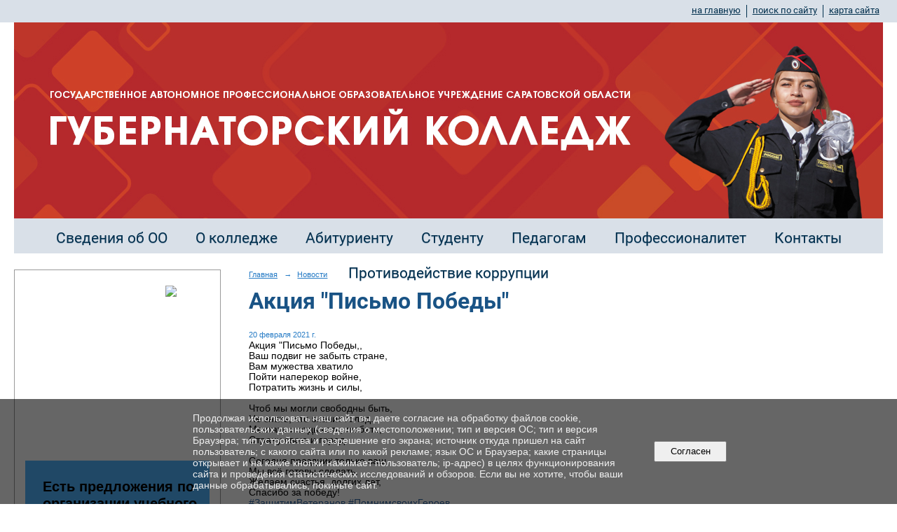

--- FILE ---
content_type: text/html; charset=utf-8
request_url: https://gaemt.ru/news/26051.html?updated=202102201517
body_size: 9151
content:
<!DOCTYPE html>
<html>
<head>
  <title>ГАПОУ СО «Губернаторский колледж» (ГАПОУ СО «ГК»). Акция "Письмо Победы"</title>
   <meta http-equiv="Content-Type" content="text/html; charset=utf-8" />

  <meta name="keywords" content=""/>
  <meta name="description" content=""/>
  <meta name="copyright" content="Powered by Nubex"/>

   <link rel="canonical" href="https://gaemt.ru/news/26051.html?updated=202102201517" />

  <meta name="yandex-verification" content="1c74a3ca1991a832" />
  <meta name="google-site-verification" content="KdKZwH3iU3-QlyKkN_GB6JjB5UYi_gUtiICRNGavUgs" />

  <meta property="og:type" content="article"/>
  <meta property="og:title" content="Акция &quot;Письмо Победы&quot;"/>
  <meta property="og:description" content=""/>
  <meta property="og:url" content="http://gaemt.ru/news/26051.html?updated=202102201517"/>
  <meta property="og:image" content="http://gaemt.ruhttps://r1.nubex.ru/s12901-70b/85f00a2a45_fit-in~160x160__f12650_cd.jpg?updated=202102201517"/>



<link href="https://static.nubex.ru/current/plain/_build/build_fluid.css?mtime=1766067391" type="text/css" rel="stylesheet" media="all"/>
<link href="/_data/css/styles_other.css?mtime=1768874028" type="text/css" rel="stylesheet" media="all"/>

<!--[if lt IE 9]>
<link href="/_data/css/styles_ie.css?mtime=1768876016" type="text/css" rel="stylesheet" media="all"/>
<![endif]-->




</head>

    

<body class="cntSizeMiddle  fluid  site-theme-unsaved font_size_big c10 l2"
 data-hash="b2561dd9596819dbbd45935ec9db3eee">

    



 
    <div  data-readable="1"  class="serviceMenu  serviceMenuAlignRight clearfix">
        <div class="serviceMenuContainer">

                        <ul class="serviceMenuNav pullRight">
                                    <li >
                        <a id="service_menu_top_first_page"
                           href="/"
                           >на главную</a>
                                            </li>
                                    <li >
                        <a id="service_menu_top_search"
                           href="/search/"
                           >поиск по сайту</a>
                                            </li>
                                    <li >
                        <a id="service_menu_top_map"
                           href="/map/"
                           >карта сайта</a>
                                            </li>
                            </ul>

            
        </div>
    </div>

 
<div class="headerContainer container_12  containerWide">
        	        
<header class="headerWrapper ">
    <div class="headerImage headerBackgroundOff">
        <div class="logoAndInfoWrapper">
                    <div class="contactInfoPlace">
                <div class="text content">
                    <p style="margin: 0cm 0cm 8pt; text-align: center;">&nbsp;</p>

<p style="margin: 0cm 0cm 8pt; text-align: center;">&nbsp;</p>

<div style="margin: 0cm 0cm 8pt; text-align: center;">&nbsp;</div>

<p align="center" style="margin-bottom:.0001pt; text-align:center; margin:0cm 0cm 8pt">&nbsp;</p>
                </div>
            </div>
        
                    <div class="logo">
               <a href="/" class="logo-link"><img src="https://r1.nubex.ru/s12901-70b/f30919_e1/0566f8a53a33c7bb83141630a6197e2f.jpg" border="0" alt="" title="" /></a>
            </div>
                </div>

    </div>
</header>
    </div>
<div class="container container_12  containerWide">
    <div class="row">
        <div class="grid_12">
               

<nav  data-readable="2"  class="mainMenu mainMenuStyleS3 mainMenuPullDown menuFloat clearfix">

  <ul>

    <li class="item hasChildren first">
        <a href="/sveden/">Сведения об ОО</a>
                            <ul class="mainMenuDropDown">
                <li><a href="/sveden/common/">Основные сведения</a></li>
                <li><a href="/sveden/struct/">Структура и органы управления образовательной организацией</a></li>
                <li><a href="/sveden/document/">Документы</a></li>
                <li><a href="/sveden/education/">Образование</a></li>
                <li><a href="/sveden/eduStandarts/">Образовательные стандарты и требования</a></li>
                <li><a href="/sveden/managers/">Руководство</a></li>
                <li><a href="/sveden/employees/">Педагогический состав</a></li>
                <li><a href="/sveden/objects/">Материально-техническое обеспечение и оснащенность образовательного процесса. Доступная среда</a></li>
                <li><a href="/sveden/grants/">Стипендии и меры поддержки обучающихся</a></li>
                <li><a href="/sveden/paid_edu/">Платные образовательные услуги</a></li>
                <li><a href="/sveden/budget/">Финансово-хозяйственная деятельность</a></li>
                <li><a href="/sveden/vacant/">Вакантные места для приема (перевода) обучающихся</a></li>
                <li><a href="/sveden/inter/">Международное сотрудничество</a></li>
                <li><a href="/sveden/catering/">Организация питания в образовательной организации</a></li>
                            </ul>
        
     </li>

    <li class="item hasChildren">
        <a href="/about/">О колледже</a>
                            <ul class="mainMenuDropDown">
                <li><a href="/about/70515/">Федеральный уровень</a></li>
                <li><a href="/about/62856/">Проект " Обркредит СПО"</a></li>
                <li><a href="/about/antikorrupcija/">Противодействие коррупции</a></li>
                <li><a href="/about/bezop/">Безопасность образовательного процесса</a></li>
                <li><a href="/about/8940/">Независимая оценка качества образования</a></li>
                <li><a href="/about/59094/">Аккредитационный мониторинг</a></li>
                <li><a href="/about/50974/">Информационно-аналитические материалы по результатам проведения мониторинга качества подготовки кадров</a></li>
                <li><a href="/about/26195/">Цифровая образовательная среда</a></li>
                <li><a href="/about/50259/">Герои Отечества</a></li>
                <li><a href="/about/vospitatelnaja_rabota/">Воспитательная работа</a></li>
                <li><a href="/about/avtoshkola/">Автошкола</a></li>
                <li><a href="/about/juridicheskaja_pomoshh/">Юридическая помощь</a></li>
                <li><a href="/about/zakupki/">Закупки</a></li>
                <li><a href="/about/59048/">Наставничество</a></li>
                <li><a href="/about/71425/">О применении сервисов взаимодействия преподавателей с обучающимися и законными представителями посредством видео-конференц-связи, быстрого обмена текстовыми сообщениями, фото-, аудио- и видеоинформацией</a></li>
                <li><a href="/about/80376/">Программа "Активное долголетие"</a></li>
                            </ul>
        
     </li>

    <li class="item hasChildren">
        <a href="/abiturientu/">Абитуриенту</a>
                            <ul class="mainMenuDropDown">
                <li><a href="/abiturientu/priemnaja_komissija/">Приемная комиссия</a></li>
                <li><a href="/abiturientu/nabor_obuchajushhikhsja/">Правила приема</a></li>
                <li><a href="/abiturientu/76275/">Перечень специальностей и профессий</a></li>
                <li><a href="/abiturientu/6032/">Вступительные испытания</a></li>
                <li><a href="/abiturientu/kontrolnye_cifry_prijoma/">Информация  о количестве мест для приема по каждой специальности и профессий</a></li>
                <li><a href="/abiturientu/obshezhitie/">Общежитие</a></li>
                <li><a href="/abiturientu/statistika/">Результат/статистика приема</a></li>
                <li><a href="/abiturientu/48061/">Приказ о зачислении</a></li>
                <li><a href="/abiturientu/69092/">Об организации целевого обучения граждан по образовательным программам среднего профессионального образования</a></li>
                <li><a href="/abiturientu/79993/">Обркредит в СПО</a></li>
                            </ul>
        
     </li>

    <li class="item hasChildren">
        <a href="/6012/">Студенту</a>
                            <ul class="mainMenuDropDown">
                <li><a href="/6012/centr_karery/">Центр карьеры</a></li>
                <li><a href="/6012/soc_psikh_sluzhba/">Социально-психологическая служба</a></li>
                <li><a href="/6012/zaochnoe/">Заочное отделение</a></li>
                <li><a href="/6012/eor/">Электронные образовательные ресурсы</a></li>
                <li><a href="/6012/52622/">Дистанционное обучение</a></li>
                <li><a href="/6012/59082/">Расписание, календарный график</a></li>
                <li><a href="/6012/70880/">УПК</a></li>
                            </ul>
        
     </li>

    <li class="item hasChildren">
        <a href="/pedagogam/">Педагогам</a>
                            <ul class="mainMenuDropDown">
                <li><a href="/pedagogam/v_pomoshh_prepodavatelju/">В помощь преподавателю</a></li>
                <li><a href="/pedagogam/4903/">Методические материалы</a></li>
                <li><a href="/pedagogam/profsojuznaja_stranica/">Профсоюзная страница</a></li>
                <li><a href="/pedagogam/bez_sroka_davnosti/">Материалы "Без срока давности"</a></li>
                            </ul>
        
     </li>

    <li class="item hasChildren">
        <a href="/6016/">Профессионалитет</a>
                            <ul class="mainMenuDropDown">
                <li><a href="/6016/85232/">ФП «Активные меры содействия занятости» национального проекта «Кадры»</a></li>
                <li><a href="/6016/71154/">Демонстрационный экзамен</a></li>
                <li><a href="/6016/40174/">Профессиональное обучение и дополнительное профессиональное образование отдельных категорий граждан в рамках федерального проекта "Содействие занятости" национального проекта "ДЕМОГРАФИЯ"</a></li>
                <li><a href="/6016/14340/">Грант федерального проекта "Молодые профессионалы"</a></li>
                <li><a href="/6016/54565/">ПРОЕКТ "ПЕРВАЯ ПРОФЕССИЯ"</a></li>
                <li><a href="/6016/32436/">Билет в будущее</a></li>
                <li><a href="/6016/57237/">Код Будущего</a></li>
                <li><a href="/6016/57615/">ФП "Профессионалитет" - Стажировка 2023</a></li>
                <li><a href="/6016/78659/">Курсы повышения квалификации</a></li>
                            </ul>
        
     </li>

    <li class="item hasChildren">
        <a href="/contact/">Контакты</a>
                            <ul class="mainMenuDropDown">
                <li><a href="/contact/feedback_form/">Электронная приемная</a></li>
                            </ul>
        
     </li>

    <li class="item hasChildren last">
        <a href="/anti-corruption/">Противодействие коррупции</a>
                            <ul class="mainMenuDropDown">
                <li><a href="/anti-corruption/regulatory_acts/">Нормативные правовые и иные акты в сфере противодействия коррупции</a></li>
                <li><a href="/anti-corruption/expertise/">Антикоррупционная экспертиза</a></li>
                <li><a href="/anti-corruption/methodological_materials/">Методические материалы</a></li>
                <li><a href="/anti-corruption/document_forms/">Формы документов, связанные с противодействием коррупции, для заполнения</a></li>
                <li><a href="/anti-corruption/income_information/">Сведения о доходах, расходах, об имуществе и обязательствах имущественного характера</a></li>
                <li><a href="/anti-corruption/commission/">Комиссия по соблюдению требований к служебному поведению и урегулированию конфликта интересов</a></li>
                <li><a href="/anti-corruption/feedback_corruption/">Обратная связь для сообщений о фактах коррупции</a></li>
                            </ul>
        
     </li>
</ul>

</nav>
        </div>
	</div>

    <div class="row">
                <div class="grid_3 columnNarrow siteColumn">
                
  <div  data-readable="3"  class="widget_text_column widget_text_column_5902">
  
    
    
    <div class="wgBorder clearfix">
        <div class="content" ><script src='https://pos.gosuslugi.ru/bin/script.min.js'></script> 
<style>
#js-show-iframe-wrapper{position:relative;display:flex;align-items:center;justify-content:center;width:100%;min-width:293px;max-width:100%;background:linear-gradient(138.4deg,#38bafe 26.49%,#2d73bc 79.45%);color:#fff;cursor:pointer}#js-show-iframe-wrapper .pos-banner-fluid *{box-sizing:border-box}#js-show-iframe-wrapper .pos-banner-fluid .pos-banner-btn_2{display:block;width:240px;min-height:56px;font-size:18px;line-height:24px;cursor:pointer;background:#0d4cd3;color:#fff;border:none;border-radius:8px;outline:0}#js-show-iframe-wrapper .pos-banner-fluid .pos-banner-btn_2:hover{background:#1d5deb}#js-show-iframe-wrapper .pos-banner-fluid .pos-banner-btn_2:focus{background:#2a63ad}#js-show-iframe-wrapper .pos-banner-fluid .pos-banner-btn_2:active{background:#2a63ad}@-webkit-keyframes fadeInFromNone{0%{display:none;opacity:0}1%{display:block;opacity:0}100%{display:block;opacity:1}}@keyframes fadeInFromNone{0%{display:none;opacity:0}1%{display:block;opacity:0}100%{display:block;opacity:1}}@font-face{font-family:LatoWebLight;src:url(https://pos.gosuslugi.ru/bin/fonts/Lato/fonts/Lato-Light.woff2) format("woff2"),url(https://pos.gosuslugi.ru/bin/fonts/Lato/fonts/Lato-Light.woff) format("woff"),url(https://pos.gosuslugi.ru/bin/fonts/Lato/fonts/Lato-Light.ttf) format("truetype");font-style:normal;font-weight:400}@font-face{font-family:LatoWeb;src:url(https://pos.gosuslugi.ru/bin/fonts/Lato/fonts/Lato-Regular.woff2) format("woff2"),url(https://pos.gosuslugi.ru/bin/fonts/Lato/fonts/Lato-Regular.woff) format("woff"),url(https://pos.gosuslugi.ru/bin/fonts/Lato/fonts/Lato-Regular.ttf) format("truetype");font-style:normal;font-weight:400}@font-face{font-family:LatoWebBold;src:url(https://pos.gosuslugi.ru/bin/fonts/Lato/fonts/Lato-Bold.woff2) format("woff2"),url(https://pos.gosuslugi.ru/bin/fonts/Lato/fonts/Lato-Bold.woff) format("woff"),url(https://pos.gosuslugi.ru/bin/fonts/Lato/fonts/Lato-Bold.ttf) format("truetype");font-style:normal;font-weight:400}@font-face{font-family:RobotoWebLight;src:url(https://pos.gosuslugi.ru/bin/fonts/Roboto/Roboto-Light.woff2) format("woff2"),url(https://pos.gosuslugi.ru/bin/fonts/Roboto/Roboto-Light.woff) format("woff"),url(https://pos.gosuslugi.ru/bin/fonts/Roboto/Roboto-Light.ttf) format("truetype");font-style:normal;font-weight:400}@font-face{font-family:RobotoWebRegular;src:url(https://pos.gosuslugi.ru/bin/fonts/Roboto/Roboto-Regular.woff2) format("woff2"),url(https://pos.gosuslugi.ru/bin/fonts/Roboto/Roboto-Regular.woff) format("woff"),url(https://pos.gosuslugi.ru/bin/fonts/Roboto/Roboto-Regular.ttf) format("truetype");font-style:normal;font-weight:400}@font-face{font-family:RobotoWebBold;src:url(https://pos.gosuslugi.ru/bin/fonts/Roboto/Roboto-Bold.woff2) format("woff2"),url(https://pos.gosuslugi.ru/bin/fonts/Roboto/Roboto-Bold.woff) format("woff"),url(https://pos.gosuslugi.ru/bin/fonts/Roboto/Roboto-Bold.ttf) format("truetype");font-style:normal;font-weight:400}@font-face{font-family:ScadaWebRegular;src:url(https://pos.gosuslugi.ru/bin/fonts/Scada/Scada-Regular.woff2) format("woff2"),url(https://pos.gosuslugi.ru/bin/fonts/Scada/Scada-Regular.woff) format("woff"),url(https://pos.gosuslugi.ru/bin/fonts/Scada/Scada-Regular.ttf) format("truetype");font-style:normal;font-weight:400}@font-face{font-family:ScadaWebBold;src:url(https://pos.gosuslugi.ru/bin/fonts/Scada/Scada-Bold.woff2) format("woff2"),url(https://pos.gosuslugi.ru/bin/fonts/Scada/Scada-Bold.woff) format("woff"),url(https://pos.gosuslugi.ru/bin/fonts/Scada/Scada-Bold.ttf) format("truetype");font-style:normal;font-weight:400}@font-face{font-family:Geometria;src:url(https://pos.gosuslugi.ru/bin/fonts/Geometria/Geometria.eot);src:url(https://pos.gosuslugi.ru/bin/fonts/Geometria/Geometria.eot?#iefix) format("embedded-opentype"),url(https://pos.gosuslugi.ru/bin/fonts/Geometria/Geometria.woff) format("woff"),url(https://pos.gosuslugi.ru/bin/fonts/Geometria/Geometria.ttf) format("truetype");font-weight:400;font-style:normal}@font-face{font-family:Geometria-ExtraBold;src:url(https://pos.gosuslugi.ru/bin/fonts/Geometria/Geometria-ExtraBold.eot);src:url(https://pos.gosuslugi.ru/bin/fonts/Geometria/Geometria-ExtraBold.eot?#iefix) format("embedded-opentype"),url(https://pos.gosuslugi.ru/bin/fonts/Geometria/Geometria-ExtraBold.woff) format("woff"),url(https://pos.gosuslugi.ru/bin/fonts/Geometria/Geometria-ExtraBold.ttf) format("truetype");font-weight:900;font-style:normal}
</style>

<style>
body{margin:0}#js-show-iframe-wrapper{display:block;background:#fff;min-width:294px}#js-show-iframe-wrapper .bf-133__container{display:flex;width:100%;height:100%;max-width:1440px;padding:var(--pos-banner-fluid-133__container-padding);flex-direction:var(--pos-banner-fluid-133__container-flex-direction);justify-content:space-between;align-items:var(--pos-banner-fluid-133__container-align-items);margin:0 auto}#js-show-iframe-wrapper .bf-133__content{flex:0 0 var(--pos-banner-fluid-133__flex);order:var(--pos-banner-fluid-133__content-order);background-color:#50b3ff;margin:var(--pos-banner-fluid-133__content-margin);padding:var(--pos-banner-fluid-133__content-padding)}#js-show-iframe-wrapper .bf-133__img{max-width:100%;height:auto;width:95px}#js-show-iframe-wrapper .bf-133__decor{position:relative;order:var(--pos-banner-fluid-133__decor-order);flex:0 0 var(--pos-banner-fluid-133__flex);width:var(--pos-banner-fluid-133__decor-width);height:var(--pos-banner-fluid-133__decor-height);background-image:var(--pos-banner-fluid-133__bg-url);background-repeat:no-repeat;background-size:var(--pos-banner-fluid-133__decor-size);background-position:var(--pos-banner-fluid-133__decor-position)}#js-show-iframe-wrapper .bf-133__logo-wrap{position:absolute;top:0;right:0;background-color:#fff;padding:14px;border-bottom-left-radius:10px}#js-show-iframe-wrapper .bf-133__text{margin-bottom:var(--pos-banner-fluid-133__text-margin);font-size:var(--pos-banner-fluid-133__textFS);line-height:var(--pos-banner-fluid-133__textLH);font-family:LatoWeb,sans-serif;font-weight:700;color:#000}#js-show-iframe-wrapper .bf-133 .pos-banner-btn_2{font-size:16px;line-height:24px;display:inline-flex;padding:14px 41px;font-family:LatoWeb,sans-serif;font-weight:500;width:auto;min-height:auto;color:#000;background-color:#fff}#js-show-iframe-wrapper .bf-133 .pos-banner-btn_2:active,#js-show-iframe-wrapper .bf-133 .pos-banner-btn_2:focus,#js-show-iframe-wrapper .bf-133 .pos-banner-btn_2:hover,#js-show-iframe-wrapper .bf-133 .pos-banner-btn_2:visited{background-color:#fff}
</style>
<div id="js-show-iframe-wrapper">
    <div class="pos-banner-fluid bf-133">
    <div class="bf-133__container">
        <div class="bf-133__decor">
        <div class="bf-133__logo-wrap">
            <img
            class="bf-133__img"
            src="https://pos.gosuslugi.ru/bin/banner-fluid/gosuslugi-logo-with-slogan-blue.svg"
            alt="Госуслуги" />
        </div>
        </div>

        <div class="bf-133__content">
        <div class="bf-133__text">Есть предложения по организации учебного процесса или знаете, как сделать школу лучше?</div>
        <button class="pos-banner-btn_2" type="button">Написать о проблеме</button>
        </div>
    </div>
    </div>
</div>

<script>
(function(){
"use strict";function ownKeys(e,n){var t=Object.keys(e);if(Object.getOwnPropertySymbols){var r=Object.getOwnPropertySymbols(e);n&&(r=r.filter((function(n){return Object.getOwnPropertyDescriptor(e,n).enumerable}))),t.push.apply(t,r)}return t}function _objectSpread(e){for(var n=1;n<arguments.length;n++){var t=null!=arguments[n]?arguments[n]:{};n%2?ownKeys(Object(t),!0).forEach((function(n){_defineProperty(e,n,t[n])})):Object.getOwnPropertyDescriptors?Object.defineProperties(e,Object.getOwnPropertyDescriptors(t)):ownKeys(Object(t)).forEach((function(n){Object.defineProperty(e,n,Object.getOwnPropertyDescriptor(t,n))}))}return e}function _defineProperty(e,n,t){return n in e?Object.defineProperty(e,n,{value:t,enumerable:!0,configurable:!0,writable:!0}):e[n]=t,e}var POS_PREFIX_133="--pos-banner-fluid-133__",posOptionsInitialBanner133={"container-padding":"0px","container-flex-direction":"column","container-align-items":"auto","decor-width":"100%","decor-height":"264px","decor-size":"cover","decor-position":"60% 0","decor-order":1,"bg-url":"url('https://pos.gosuslugi.ru/bin/banner-fluid/133/banner-fluid-bg-133-1.svg')","content-margin":"0","content-padding":"25px","content-order":2,"text-margin":"24px",flex:"auto",textFS:"20px",textLH:"24px"},setStyles=function(e,n){var t=arguments.length>2&&void 0!==arguments[2]?arguments[2]:POS_PREFIX_133;Object.keys(e).forEach((function(r){n.style.setProperty(t+r,e[r])}))},removeStyles=function(e,n){var t=arguments.length>2&&void 0!==arguments[2]?arguments[2]:POS_PREFIX_133;Object.keys(e).forEach((function(e){n.style.removeProperty(t+e)}))};function changePosBannerOnResize(){var e=document.documentElement,n=_objectSpread({},posOptionsInitialBanner133),t=document.getElementById("js-show-iframe-wrapper"),r=t?t.offsetWidth:document.body.offsetWidth;r>=405&&(n["decor-height"]="236px",n["bg-url"]="url('https://pos.gosuslugi.ru/bin/banner-fluid/133/banner-fluid-bg-133-2.svg')"),r>=585&&(n["decor-height"]="auto",n["container-flex-direction"]="row",n.flex="50%",n["content-order"]=0,n["content-padding"]="32px 25px"),r>=840&&(n["content-padding"]="32px",n.textFS="24px",n.textLH="28px"),r>=1125&&(n.textFS="32px",n.textLH="38px"),r>=1440&&(n["content-padding"]="32px 114px 32px 130px"),setStyles(n,e)}changePosBannerOnResize(),window.addEventListener("resize",changePosBannerOnResize),window.onunload=function(){var e=document.documentElement,n=_objectSpread({},posOptionsInitialBanner133);window.removeEventListener("resize",changePosBannerOnResize),removeStyles(n,e)};
})()
</script>
 <script>Widget("https://pos.gosuslugi.ru/form", 224714)</script></div>
    </div>

  </div>
  <div  data-readable="4"  class="widget_submenu_column widget_submenu_column_6054">
  
        



  </div>
  <div  class="widget_banner_column widget_banner_column_5903">
  
    
    <div class="wgNoticeBlock wgOpen">
     
                    
<div class="image">
            <a href="https://gaemt.ru/news/66611.html" ><img src="https://r1.nubex.ru/s12901-70b/b89ad68891_fit-in~295x0__f27841_30.jpg" width="295" height="68" alt="" /></a>
    </div>

<div class="title">
    <a href="https://gaemt.ru/news/66611.html"    ></a>
</div>

            
                    
<div class="image">
            <a href="https://edu.gov.ru/" ><img src="https://r1.nubex.ru/s12901-70b/1c3267be11_fit-in~295x0__f25048_8b.png" width="295" height="129" alt="" /></a>
    </div>

<div class="title">
    <a href="https://edu.gov.ru/"    ></a>
</div>

            
                    
<div class="image">
            <a href="https://minobrnauki.gov.ru/" ><img src="https://r1.nubex.ru/s12901-70b/7be6b27406_fit-in~295x0__f25051_8d.jpg" width="295" height="104" alt="" /></a>
    </div>

<div class="title">
    <a href="https://minobrnauki.gov.ru/"    ></a>
</div>

            
                    
<div class="image">
            <a href="http://minobr.saratov.gov.ru/" ><img src="https://r1.nubex.ru/s12901-70b/59696c8625_fit-in~295x0__f25049_b6.png" width="295" height="93" alt="" /></a>
    </div>

<div class="title">
    <a href="http://minobr.saratov.gov.ru/"    ></a>
</div>

            
                    
<div class="image">
            <a href="https://max.ru/MinPros_bot" ><img src="https://r1.nubex.ru/s12901-70b/e7aba193a4_fit-in~295x0__f33705_6d.jpg" width="295" height="208" alt="" /></a>
    </div>

<div class="title">
    <a href="https://max.ru/MinPros_bot"    ></a>
</div>

            
                    
<div class="image">
            <a href="https://gaemt.ru/6016/" ><img src="https://r1.nubex.ru/s12901-70b/2ee50cde5d_fit-in~295x0__f26529_da.jpg" width="295" height="166" alt="" /></a>
    </div>

<div class="title">
    <a href="https://gaemt.ru/6016/"    ></a>
</div>

            
                    
<div class="image">
            <a href="https://telefon-doveria.ru/" ><img src="https://r1.nubex.ru/s12901-70b/255e291599_fit-in~295x0__f31424_a4.jpg" width="295" height="213" alt="" /></a>
    </div>

<div class="title">
    <a href="https://telefon-doveria.ru/"    ></a>
</div>

            
                    
<div class="image">
            <a href="https://dnevnik.ru/teachers/" ><img src="https://r1.nubex.ru/s12901-70b/69deebd1bf_fit-in~295x0__f25072_f3.jpg" width="295" height="142" alt="" /></a>
    </div>

<div class="title">
    <a href="https://dnevnik.ru/teachers/"    ></a>
</div>

            
                    
<div class="image">
            <a href="https://disk.yandex.ru/i/WGOt808MSgfdPw" ><img src="https://r1.nubex.ru/s12901-70b/018b22934b_fit-in~295x0__f25073_ed.png" width="295" height="78" alt="" /></a>
    </div>

<div class="title">
    <a href="https://disk.yandex.ru/i/WGOt808MSgfdPw"    ></a>
</div>

            
                    
<div class="image">
            <a href="https://sferum.ru/?p=dashboard&schoolId=220650451" ><img src="https://r1.nubex.ru/s12901-70b/414238f3c8_fit-in~295x0__f25063_bb.jpg" width="295" height="119" alt="" /></a>
    </div>

<div class="title">
    <a href="https://sferum.ru/?p=dashboard&schoolId=220650451"    ></a>
</div>

            
        
    </div>
    
  </div>
    
    </div>

<div class="grid_9 columnWide siteContent">
                <div class="columnWidePadding">
                <div class="path">
                       <span><a href="/">Главная</a>
           <em>&rarr;</em></span>
                               <span><a href="/news/">Новости</a>
           </span>
                        </div>
                	<h1 >Акция "Письмо Победы"</h1>

            </div>
            <div class="newsDetail">
                <div class="columnWidePadding"  data-readable="5" >
                    <div class="datetime ">
    20&nbsp;февраля&nbsp;2021 г.
</div>                </div>

                                        <div class="cb cb-text cb-padding-side"
         style="padding-top: 0px; padding-bottom: 20px"
            data-readable="6" >
        <div class="content"  data-readable="7" ><p>Акция &quot;Письмо Победы,,<br />
Ваш подвиг не забыть стране,<br />
Вам мужества хватило<br />
Пойти наперекор войне,<br />
Потратить жизнь и силы,<br />
<br />
Чтоб мы могли свободны быть,<br />
Не знать, что значит голод.<br />
Мечтать и отдыхать, любить,<br />
Страну свою и город.<br />
<br />
Сегодня праздник только ваш,<br />
Мы всё готовы сделать.<br />
Желаем счастья, долгих лет,<br />
Спасибо за победу!<br />
<a href="https://vk.com/feed?section=search&amp;q=%23%D0%97%D0%B0%D1%89%D0%B8%D1%82%D0%B8%D0%BC%D0%92%D0%B5%D1%82%D0%B5%D1%80%D0%B0%D0%BD%D0%BE%D0%B2">#ЗащитимВетеранов</a>&nbsp;<a href="https://vk.com/feed?section=search&amp;q=%23%D0%9F%D0%BE%D0%BC%D0%BD%D0%B8%D0%BC%D1%81%D0%B2%D0%BE%D0%B8%D1%85%D0%93%D0%B5%D1%80%D0%BE%D0%B5%D0%B2">#ПомнимсвоихГероев</a><br />
Татьяна Андреева, 12Д</p>
</div>
    </div>
                
                
                                <div class="columnWidePadding">
                    <div class="social_share">
    <script src="https://yastatic.net/share2/share.js"></script>
<div class="ya-share2" data-curtain data-shape="round" data-services="vkontakte,odnoklassniki,telegram"></div>
</div>
                </div>
                
                
            </div>
        </div>


    </div>

    
</div>

     <footer class="footer">
	<div class="container clearfix"  data-readable="8" >
		<div class="copyright">
        <p><a href="https://vk.com/gaemt1"><img alt="" class="figure left" src="https://r1.nubex.ru/s12901-70b/f21674_78/vk.png" style="width: 30px; height: 30px;" /></a>&nbsp;&nbsp;<a href="https://ok.ru/group/70000000843282"><img alt="" class="figure left" src="https://r1.nubex.ru/s12901-70b/f21675_ab/ok.png" style="width: 30px; height: 30px;" /></a>&nbsp;&nbsp;<a href="https://t.me/gaemt_bal"><img alt="" class="figure left" src="https://r1.nubex.ru/s12901-70b/f21676_ef/telegram.png" style="width: 30px; height: 30px;" /></a></p>

<p>&nbsp;</p>

<p>&copy;2019-2025 г.,&nbsp;Государственное автономное профессиональное образовательное учреждение Саратовской области &laquo;Губернаторский колледж&raquo;</p>

                    <div class="core">
                            &copy; Конструктор&nbsp;сайтов&nbsp;<a href="http://nubex.ru?utm_source=copyright" target="_blank">Nubex.ru</a>
                        </div>
        		</div>
		<div class="counters">
            
		</div>
		<div class="clear">&nbsp;</div>
	</div>
</footer>
 



<script type="text/javascript" src="https://static.nubex.ru/current/plain/_build/build.min.js?mtime=1766067391"></script>



    <div id="agreedBanner" style="display: block; width: 100%; position: fixed; left:0; bottom: 0; z-index: 10000; background-color: rgba(0,0,0,0.6); color: #EFEFEF; margin: 0; padding: 1rem; font-size: 14px; font-family: Arial, sans-serif;">
        <form action="/agreed/" method="post">
        <table style="width: 100%">
            <tr>
                <td style="width: 20%;"></td>
                <td>
                    Продолжая использовать наш сайт, вы даете согласие на обработку файлов cookie, пользовательских данных (сведения о местоположении; тип и версия ОС; тип и версия Браузера; тип устройства и разрешение его экрана; источник откуда пришел на сайт пользователь; с какого сайта или по какой рекламе; язык ОС и Браузера; какие страницы открывает и на какие кнопки нажимает пользователь; ip-адрес) в целях функционирования сайта и проведения статистических исследований и обзоров. Если вы не хотите, чтобы ваши данные обрабатывались, покиньте сайт.
                </td>
                <td style="width: 10%; text-align: right;">
                    <button id="agreedBtn" type="submit" style="padding:0.4em 1em;">&nbsp;&nbsp;Согласен&nbsp;&nbsp;</button>
                </td>
                <td style="width: 20%;"></td>
            </tr>
        </table>
        </form>
    </div>
    <script>
        $(document).ready(function() {
            $('#agreedBtn').bind('click', (e) => {
                    jQuery.ajax('/agreed/');
                    $('#agreedBanner').hide();
                    e.preventDefault();
            });
        })
    </script>
</body>
</html>
